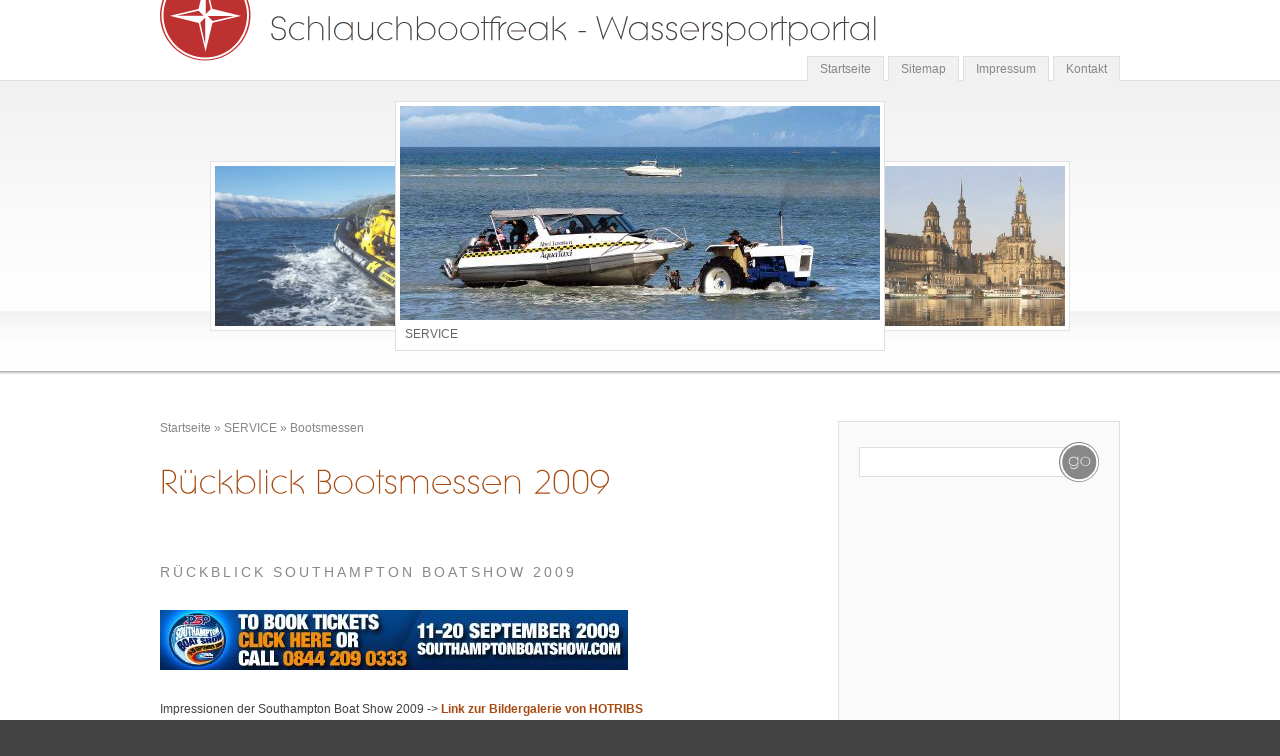

--- FILE ---
content_type: text/html
request_url: http://schlauchbootfreak.de/service/bootsmessen/rueckblick-bootsmessen-2009.html
body_size: 4155
content:
<!DOCTYPE html PUBLIC "-//W3C//DTD XHTML 1.0 Transitional//EN" "http://www.w3.org/TR/xhtml1/DTD/xhtml1-transitional.dtd">

<html xmlns="http://www.w3.org/1999/xhtml" xml:lang="de" lang="de">
<head>
<title>Schlauchboote und RIBs</title>
<meta http-equiv="X-UA-Compatible" content="IE=edge" />
<meta http-equiv="content-language" content="de" />
<meta http-equiv="content-type" content="text/html; charset=ISO-8859-1" />
<meta http-equiv="expires" content="0" />
<meta name="author" content="Frank Lubiger" />
<meta name="description" content="Messetermine f&uuml;r Bootsmessen" />
<meta name="keywords" lang="de" content="Bootsmessen,Boots-Messen, Messetermine, Boote, Messen, Ausstellungen," />
<meta name="generator" content="SIQUANDO Web 8 (#48543794)" />
<link rel="stylesheet" type="text/css" href="../../assets/sf.css" />
<link rel="stylesheet" type="text/css" href="../../assets/sd.css" />
<link rel="stylesheet" type="text/css" href="../../assets/sc.css" />
<link rel="stylesheet" type="text/css" href="../../assets/ssb.css" />
<link rel="stylesheet" type="text/css" href="../../assets/scal.css" />
<link rel="shortcut icon" href="http://www.schlauchbootfreak.de/images/favicon.ico" />
<link rel="canonical" href="http://www.schlauchbootfreak.de/service/bootsmessen/rueckblick-bootsmessen-2009.html" />
<script type="text/javascript" src="../../assets/jq.js"></script>
<script type="text/javascript" src="../../assets/jqcar.js"></script>

<script type="text/javascript">
	$(document).ready(function() {
		$("#carouselcontainer").w2dCarousel({startitem:1});
	});
</script>

</head>

<body>



<!-- $Id: google_analytics.ccml 21 2014-06-01 13:09:34Z volker $ -->
<script type="text/javascript">
//<![CDATA[

var gaJsHost = (("https:" == document.location.protocol) ? "https://ssl." : "http://www.");
document.write(unescape("%3Cscript src='" + gaJsHost + "google-analytics.com/ga.js' type='text/javascript'%3E%3C/script%3E"));

//]]>
</script>

<script type="text/javascript">
//<![CDATA[

var pageTracker = _gat._getTracker('UA-12969271-2');
pageTracker._setDomainName("none");  
pageTracker._setAllowLinker(true);
pageTracker._initData();
pageTracker._trackPageview();

//]]>
</script>	<div id="header">
	<div id="headercontainer">
	
				    <a href="../../kontakt.php">Kontakt</a>
	    <a href="../../impressum.php">Impressum</a>
	    <a href="../../sitemap.php">Sitemap</a>
		<a href="../../index.php">Startseite</a>
	
	</div>
	</div>
	<div id="nav">
	<div id="carouselcontainer">
													<a href="../index.php"><img src="../../images/bootservice_nav.jpg" width="480" height="240" alt="" border="0"/><span>SERVICE</span></a>
																<a href="../../elbe-in-sachsen/index.php"><img src="../../images/dresden_altstadt_nav.jpg" width="480" height="240" alt="" border="0"/><span>ELBE IN SACHSEN</span></a>
																<a href="../../lausitzer-seenland/index.php"><img src="../../images/partwitzer_see_nav.jpg" width="480" height="240" alt="" border="0"/><span>LAUSITZER SEENLAND</span></a>
																<a href="../../thundercat-racing-germany/index.php"><img src="../../images/thundercat_racing_nav.jpg" width="480" height="240" alt="" border="0"/><span>THUNDERCAT RACING GERMANY</span></a>
																<a href="../../fotogalerie/index.php"><img src="../../images/zodiac_proopen550routedurhum_nav.jpg" width="480" height="240" alt="" border="0"/><span>FOTOGALERIE</span></a>
																<a href="../../reiseberichte/index.php"><img src="../../images/gore_tex_arctic_reisebericht_nav.jpg" width="480" height="240" alt="" border="0"/><span>REISEBERICHTE</span></a>
						</div>
	</div>
	<div id="main">
	<div id="maincontainer">
	<div id="content">
				<div id="breadcrumbs">
		<a href="../../index.php">Startseite</a>
				&raquo; <a href="../index.php">SERVICE</a>
						&raquo; <a href="./index.php">Bootsmessen</a>
						</div>	
			
		<h1 style="background-image:url(../../images/ph031f79996f0712416.gif);"></h1>

<div class="paragraph">
<p style=""  ><br/></p>
</div>
<h2><a name="031f799c8e0a3e107"></a>R&uuml;ckblick Southampton Boatshow 2009</h2>
<div class="paragraph">
<p style=""  ></p>
</div>
<div class="paragraph">
	
	
<img src="../../images/sbs468x60static_640.jpg" width="468" height="60" alt="" border="0"/>	
</div>
<div class="paragraph">
<p style=""  >Impressionen der Southampton Boat Show 2009  -&gt; <a  onClick="javascript: pageTracker._trackPageview ('/outgoing/hotribs.zenfolio.com');"  title="" href="http://hotribs.zenfolio.com/southampton" target="_blank">Link zur Bildergalerie von HOTRIBS</a></p>
</div>
<div class="paragraph">
<p style=""  >__________________________________________________________________________</p>
</div>
<h2><a name="031f799c8e0a47809"></a>R&uuml;ckblick RIBEX 2009</h2>
<div class="paragraph">
<p style=""  ></p>
</div>
<div class="paragraph">
	
	
<img src="../../images/ribex2009bannerpic_640.gif" width="468" height="60" alt="" border="0"/>	
</div>
<div class="paragraph">
<p style=""  >Fotos der Ribex 2009 mit mehr als 60 Ausstellern -&gt; <a  onClick="javascript: pageTracker._trackPageview ('/outgoing/hotribs.zenfolio.com');"  title="" href="http://hotribs.zenfolio.com/p402696691" target="_blank">Link zur Bildergalerie von HOTRIBS</a></p>
</div>
<div class="paragraph">
<p style=""  >__________________________________________________________________________</p>
</div>
<div class="paragraph">
	
	
<img src="../../images/80boot40years_640.jpg" width="80" height="60" alt="" border="0"/>	
</div>
<h2><a name="031f799ba114b1b03"></a>R&uuml;ckblick: 40.boot in  D&uuml;sseldorf 2009</h2>
<div class="paragraph">
<p style=""  >In der Bildergalerie gibt es reichlich (Schlauchboot) Impressionen der 40.boot D&uuml;sseldorf mit folgenden Herstellern, Importeuren und H&auml;ndlern: <br/><a  onClick="javascript: pageTracker._trackPageview ('/outgoing/durdel.de');"  title="" href="http://www.durdel.de/" target="_blank">Wassersport Durdel</a> / <a  onClick="javascript: pageTracker._trackPageview ('/outgoing/ribline.de');"  title="" href="http://www.ribline.de/" target="_blank">Conrad Pischel</a> / <a  onClick="javascript: pageTracker._trackPageview ('/outgoing/nautikpro.de');"  title="" href="http://www.nautikpro.de/" target="_blank">Nautikpro</a> / <a  onClick="javascript: pageTracker._trackPageview ('/outgoing/seebo-bremen.de');"  title="" href="http://www.seebo-bremen.de/" target="_blank">Seebo Bremen</a> / <a  onClick="javascript: pageTracker._trackPageview ('/outgoing/united-marine.de');"  title="" href="http://www.united-marine.de/" target="_blank">United Marine</a> / <a  onClick="javascript: pageTracker._trackPageview ('/outgoing/keckeis.de');"  title="" href="http://www.keckeis.de/" target="_blank">Keckeis</a> / <a  onClick="javascript: pageTracker._trackPageview ('/outgoing/sportis-boote.de');"  title="" href="http://www.sportis-boote.de/" target="_blank">Sportis Deutschland</a> / <a  onClick="javascript: pageTracker._trackPageview ('/outgoing/zodiacmarine.de');"  title="Zodiac Pro Reihe" href="http://www.zodiacmarine.de/" target="_blank">Zodiac Marine</a> / <a  onClick="javascript: pageTracker._trackPageview ('/outgoing/caribe-deutschland.de');"  title="" href="http://www.caribe-deutschland.de/" target="_blank">Amigo Import</a> / <a  onClick="javascript: pageTracker._trackPageview ('/outgoing/deutsche-schlauchboot.de');"  title="" href="http://www.deutsche-schlauchboot.de/" target="_blank">DSB</a> / <a  onClick="javascript: pageTracker._trackPageview ('/outgoing/honda.de');"  title="" href="http://www.honda.de/content/marine/" target="_blank">Honda</a> /      <a  onClick="javascript: pageTracker._trackPageview ('/outgoing/yachtservice-brokerage.com');"  title="" href="http://www.yachtservice-brokerage.com/show.php?seitenid=71&lang=1" target="_blank">Yachtservice-Brokerage</a> / <a  onClick="javascript: pageTracker._trackPageview ('/outgoing/williamsjettenders.com');"  title="" href="http://www.williamsjettenders.com/williamsjettenders.html" target="_blank">Williams</a> und <a  onClick="javascript: pageTracker._trackPageview ('/outgoing/felleryachting.de');"  title="" href="http://www.felleryachting.de/" target="_blank">FellerYachting</a>. <br/></p>
</div>
<h2><a name="031f799ba114b3604"></a>Bildergalerie &quot;boot D&uuml;sseldorf 2009&quot;</h2>
<div class="paragraph">
<!-- W2DPluginSlidesPopup -->
<script language="JavaScript1.1" type="text/javascript"> 
function openwindow12(width,height,url) { 
var left=(screen.width-width-10)/2; 
var top=(screen.height-height-20)/2; 
var show = false; 
var pw=""; 
if (left<0) left=0; 
if (top<0) top=0;        
if (pw=="") { 
show=true; 
} else { 
rep=prompt("\x42\x69\x74\x74\x65\x20\x67\x65\x62\x65\x6E\x20\x53\x69\x65\x20\x49\x68\x72\x20\x47\x61\x6C\x65\x72\x69\x65\x2D\x4B\x65\x6E\x6E\x77\x6F\x72\x74\x20\x65\x69\x6E\x2E",""); 
if (rep!=null) { 
if (rep!=pw) { 
alert("\x44\x61\x73\x20\x65\x69\x6E\x67\x65\x67\x65\x62\x65\x6E\x65\x20\x4B\x65\x6E\x6E\x77\x6F\x72\x74\x20\x69\x73\x74\x20\x6E\x69\x63\x68\x74\x20\x6B\x6F\x72\x72\x65\x6B\x74\x2E"); 
} else { 
show=true; 
} 
} 
} 
if (show) { 
var options = "toolbar=no,location=no,directories=no,status=yes,menubar=no,scrollbars=no,resizable=no,copyhistory=no,width="+width+",height="+height+",left="+left+",top="+top; 
var mypopup = window.open( url ,"popupwindow", options); 
mypopup.moveTo(left, top); 
} 
} 
</script>
<table width="640" border="0" cellpadding="0" cellspacing="0">
<tr>
<td width="318" align="left" valign="top"><table width="318" border="0" cellpadding="0" align="left" cellspacing="0">
<tr><td width="53" height="39" align="center" valign="middle"><a href="#" onclick="javascript:openwindow12(800,600,'./\x30\x33\x31\x66\x37\x39\x39\x62\x61\x31\x31\x34\x62\x33\x36\x30\x34/d000.html');return false" class="s2d"><img src="./031f799ba114b3604/xs000.jpg" border="0" alt="" width="51" height="37"></a></td>
<td width="53" height="39" align="center" valign="middle"><a href="#" onclick="javascript:openwindow12(800,600,'./\x30\x33\x31\x66\x37\x39\x39\x62\x61\x31\x31\x34\x62\x33\x36\x30\x34/d001.html');return false" class="s2d"><img src="./031f799ba114b3604/xs001.jpg" border="0" alt="" width="51" height="37"></a></td>
<td width="53" height="39" align="center" valign="middle"><a href="#" onclick="javascript:openwindow12(800,600,'./\x30\x33\x31\x66\x37\x39\x39\x62\x61\x31\x31\x34\x62\x33\x36\x30\x34/d002.html');return false" class="s2d"><img src="./031f799ba114b3604/xs002.jpg" border="0" alt="" width="51" height="37"></a></td>
<td width="53" height="39" align="center" valign="middle"><a href="#" onclick="javascript:openwindow12(800,600,'./\x30\x33\x31\x66\x37\x39\x39\x62\x61\x31\x31\x34\x62\x33\x36\x30\x34/d003.html');return false" class="s2d"><img src="./031f799ba114b3604/xs003.jpg" border="0" alt="" width="51" height="37"></a></td>
<td width="53" height="39" align="center" valign="middle"><a href="#" onclick="javascript:openwindow12(800,600,'./\x30\x33\x31\x66\x37\x39\x39\x62\x61\x31\x31\x34\x62\x33\x36\x30\x34/d004.html');return false" class="s2d"><img src="./031f799ba114b3604/xs004.jpg" border="0" alt="" width="51" height="37"></a></td>
<td width="53" height="39" align="center" valign="middle"><a href="#" onclick="javascript:openwindow12(800,600,'./\x30\x33\x31\x66\x37\x39\x39\x62\x61\x31\x31\x34\x62\x33\x36\x30\x34/d005.html');return false" class="s2d"><img src="./031f799ba114b3604/xs005.jpg" border="0" alt="" width="51" height="37"></a></td>
</tr>
<tr><td width="53" height="39" align="center" valign="middle"><a href="#" onclick="javascript:openwindow12(800,600,'./\x30\x33\x31\x66\x37\x39\x39\x62\x61\x31\x31\x34\x62\x33\x36\x30\x34/d006.html');return false" class="s2d"><img src="./031f799ba114b3604/xs006.jpg" border="0" alt="" width="51" height="37"></a></td>
<td width="53" height="39" align="center" valign="middle"><a href="#" onclick="javascript:openwindow12(800,600,'./\x30\x33\x31\x66\x37\x39\x39\x62\x61\x31\x31\x34\x62\x33\x36\x30\x34/d007.html');return false" class="s2d"><img src="./031f799ba114b3604/xs007.jpg" border="0" alt="" width="51" height="37"></a></td>
<td width="53" height="39" align="center" valign="middle"><a href="#" onclick="javascript:openwindow12(800,600,'./\x30\x33\x31\x66\x37\x39\x39\x62\x61\x31\x31\x34\x62\x33\x36\x30\x34/d008.html');return false" class="s2d"><img src="./031f799ba114b3604/xs008.jpg" border="0" alt="" width="51" height="37"></a></td>
<td width="53" height="39" align="center" valign="middle"><a href="#" onclick="javascript:openwindow12(800,600,'./\x30\x33\x31\x66\x37\x39\x39\x62\x61\x31\x31\x34\x62\x33\x36\x30\x34/d009.html');return false" class="s2d"><img src="./031f799ba114b3604/xs009.jpg" border="0" alt="" width="51" height="37"></a></td>
<td width="53" height="39" align="center" valign="middle"><a href="#" onclick="javascript:openwindow12(800,600,'./\x30\x33\x31\x66\x37\x39\x39\x62\x61\x31\x31\x34\x62\x33\x36\x30\x34/d010.html');return false" class="s2d"><img src="./031f799ba114b3604/xs010.jpg" border="0" alt="" width="51" height="37"></a></td>
<td width="53" height="39" align="center" valign="middle"><a href="#" onclick="javascript:openwindow12(800,600,'./\x30\x33\x31\x66\x37\x39\x39\x62\x61\x31\x31\x34\x62\x33\x36\x30\x34/d011.html');return false" class="s2d"><img src="./031f799ba114b3604/xs011.jpg" border="0" alt="" width="51" height="37"></a></td>
</tr>
<tr><td width="53" height="39" align="center" valign="middle"><a href="#" onclick="javascript:openwindow12(800,600,'./\x30\x33\x31\x66\x37\x39\x39\x62\x61\x31\x31\x34\x62\x33\x36\x30\x34/d012.html');return false" class="s2d"><img src="./031f799ba114b3604/xs012.jpg" border="0" alt="" width="51" height="37"></a></td>
<td width="53" height="39" align="center" valign="middle"><a href="#" onclick="javascript:openwindow12(800,600,'./\x30\x33\x31\x66\x37\x39\x39\x62\x61\x31\x31\x34\x62\x33\x36\x30\x34/d013.html');return false" class="s2d"><img src="./031f799ba114b3604/xs013.jpg" border="0" alt="" width="51" height="37"></a></td>
<td width="53" height="39" align="center" valign="middle"><a href="#" onclick="javascript:openwindow12(800,600,'./\x30\x33\x31\x66\x37\x39\x39\x62\x61\x31\x31\x34\x62\x33\x36\x30\x34/d014.html');return false" class="s2d"><img src="./031f799ba114b3604/xs014.jpg" border="0" alt="" width="51" height="37"></a></td>
<td width="53" height="39" align="center" valign="middle"><a href="#" onclick="javascript:openwindow12(800,600,'./\x30\x33\x31\x66\x37\x39\x39\x62\x61\x31\x31\x34\x62\x33\x36\x30\x34/d015.html');return false" class="s2d"><img src="./031f799ba114b3604/xs015.jpg" border="0" alt="" width="51" height="37"></a></td>
<td width="53" height="39" align="center" valign="middle"><a href="#" onclick="javascript:openwindow12(800,600,'./\x30\x33\x31\x66\x37\x39\x39\x62\x61\x31\x31\x34\x62\x33\x36\x30\x34/d016.html');return false" class="s2d"><img src="./031f799ba114b3604/xs016.jpg" border="0" alt="" width="51" height="37"></a></td>
<td width="53" height="39" align="center" valign="middle"><a href="#" onclick="javascript:openwindow12(800,600,'./\x30\x33\x31\x66\x37\x39\x39\x62\x61\x31\x31\x34\x62\x33\x36\x30\x34/d017.html');return false" class="s2d"><img src="./031f799ba114b3604/xs017.jpg" border="0" alt="" width="51" height="37"></a></td>
</tr>
<tr><td width="53" height="39" align="center" valign="middle"><a href="#" onclick="javascript:openwindow12(800,600,'./\x30\x33\x31\x66\x37\x39\x39\x62\x61\x31\x31\x34\x62\x33\x36\x30\x34/d018.html');return false" class="s2d"><img src="./031f799ba114b3604/xs018.jpg" border="0" alt="" width="51" height="37"></a></td>
<td width="53" height="39" align="center" valign="middle"><a href="#" onclick="javascript:openwindow12(800,600,'./\x30\x33\x31\x66\x37\x39\x39\x62\x61\x31\x31\x34\x62\x33\x36\x30\x34/d019.html');return false" class="s2d"><img src="./031f799ba114b3604/xs019.jpg" border="0" alt="" width="51" height="37"></a></td>
<td width="53" height="39" align="center" valign="middle"><a href="#" onclick="javascript:openwindow12(800,600,'./\x30\x33\x31\x66\x37\x39\x39\x62\x61\x31\x31\x34\x62\x33\x36\x30\x34/d020.html');return false" class="s2d"><img src="./031f799ba114b3604/xs020.jpg" border="0" alt="" width="51" height="37"></a></td>
<td width="53" height="39" align="center" valign="middle"><a href="#" onclick="javascript:openwindow12(800,600,'./\x30\x33\x31\x66\x37\x39\x39\x62\x61\x31\x31\x34\x62\x33\x36\x30\x34/d021.html');return false" class="s2d"><img src="./031f799ba114b3604/xs021.jpg" border="0" alt="" width="51" height="37"></a></td>
<td width="53" height="39" align="center" valign="middle"><a href="#" onclick="javascript:openwindow12(800,600,'./\x30\x33\x31\x66\x37\x39\x39\x62\x61\x31\x31\x34\x62\x33\x36\x30\x34/d022.html');return false" class="s2d"><img src="./031f799ba114b3604/xs022.jpg" border="0" alt="" width="51" height="37"></a></td>
<td width="53" height="39" align="center" valign="middle"><a href="#" onclick="javascript:openwindow12(800,600,'./\x30\x33\x31\x66\x37\x39\x39\x62\x61\x31\x31\x34\x62\x33\x36\x30\x34/d023.html');return false" class="s2d"><img src="./031f799ba114b3604/xs023.jpg" border="0" alt="" width="51" height="37"></a></td>
</tr>
</table>
</td><td width="10"></td><td width="312" align="left" valign="bottom"><a href="#" onclick="javascript:openwindow12(800,600,'./\x30\x33\x31\x66\x37\x39\x39\x62\x61\x31\x31\x34\x62\x33\x36\x30\x34/o000.html');return false" class="s2d">Klick hier, um zur Galerie zu gelangen.</a>
</td></tr></table></div>
<div id="more">

<a target="_blank" href="../../printable/service/bootsmessen/rueckblick-bootsmessen-2009.html">Druckbare Version</a><br />
<a href="rueckblick-bootsmessen-2010.html">R&uuml;ckblick Bootsmessen 2010</a><br />
</div>
	</div>
	<div id="sidebar">

		<div id="searchbox">
	<form action="../../fts.php" method="get">
	<input id="searchcriteria" type="text" name="criteria" maxlength="100" />
	<input id="searchsubmit" type="image" src="../../images/psearchsubmit.gif" />
	</form>
	</div>
		
		
				<div class="paragraph">
		<script type="text/javascript"><!--
google_ad_client = "ca-pub-7370582982382731";
/* News 3 nur Bild */
google_ad_slot = "6209068209";
google_ad_width = 160;
google_ad_height = 600;
//-->
</script>
<script type="text/javascript"
src="http://pagead2.googlesyndication.com/pagead/show_ads.js">
</script>	</div>

	
		
	</div>
	<div style="clear: both;"></div>
	</div>
	</div>
	
	<div id="footer">
	<div id="footercontainer">
	
		<ul>
		        	  	  <li><a href="../index.php">SERVICE</a>
	    	          	  		  <ul>		  <li><a href="../news/index.php">News</a></li>
		  		      	  		  		  <li><a href="./index.php">Bootsmessen</a></li>
		  		      	  		  		  <li><a href="../testberichte/index.php">Testberichte</a></li>
		  		      	  		  		  <li><a href="../fuehrerscheine/index.php">F&uuml;hrerscheine</a></li>
		  		      	  		  		  <li><a href="../maritime-apps/index.php">Maritime Apps</a></li>
		  		      	  		  		  <li><a href="../rib-history/index.php">R.I.B. History</a></li>
		  		      	  		  		  <li><a href="../links/index.php">Links</a></li>
		  		        </ul>	  </li>
	  	  		        	  	  <li><a href="../../elbe-in-sachsen/index.php">ELBE IN SACHSEN</a>
	    	          	  		  <ul>		  <li><a href="../../elbe-in-sachsen/revierinfo-elbe/index.php">Revierinfo Elbe</a></li>
		  		      	  		  		  <li><a href="../../elbe-in-sachsen/slipstellen-elbe/index.php">Slipstellen Elbe</a></li>
		  		      	  		  		  <li><a href="../../elbe-in-sachsen/haefen--clubs/index.php">H&auml;fen &amp; Clubs</a></li>
		  		      	  		  		  <li><a href="../../elbe-in-sachsen/haendler--service/index.php">H&auml;ndler &amp; Service</a></li>
		  		      	  		  		  <li><a href="../../elbe-in-sachsen/elbe-pegel/index.php">Elbe-Pegel</a></li>
		  		      	  		  		  <li><a href="../../elbe-in-sachsen/elbe-kneipen/index.php">Elbe-Kneipen</a></li>
		  		      	  		  		  <li><a href="../../elbe-in-sachsen/elbe-fotos/index.php">Elbe-Fotos</a></li>
		  		        </ul>	  </li>
	  	  		        	  	  <li><a href="../../lausitzer-seenland/index.php">LAUSITZER SEENLAND</a>
	    	          	  		  <ul>		  <li><a href="../../lausitzer-seenland/partwitzer-see/index.html">Partwitzer See</a></li>
		  		      	  		  		  <li><a href="../../lausitzer-seenland/baerwalder-see/index.html">B&auml;rwalder See</a></li>
		  		      	  		  		  <li><a href="../../lausitzer-seenland/senftenberger-see/index.html">Senftenberger See</a></li>
		  		      	  		  		  <li><a href="../../lausitzer-seenland/geierswalder-see/index.html">Geierswalder See</a></li>
		  		        </ul>	  </li>
	  	  		        	  	  <li><a href="../../thundercat-racing-germany/index.php">THUNDERCAT RACING GERMANY</a>
	    	          	  		  <ul>		  <li><a href="../../thundercat-racing-germany/geschichte/index.php">Geschichte</a></li>
		  		      	  		  		  <li><a href="../../thundercat-racing-germany/renntermine/index.php">Renntermine</a></li>
		  		      	  		  		  <li><a href="../../thundercat-racing-germany/fotogalerie/index.php">Fotogalerie</a></li>
		  		        </ul>	  </li>
	  	  		        	  	  <li><a href="../../fotogalerie/index.php">FOTOGALERIE</a>
	    	          	  		  <ul>		  <li><a href="../../fotogalerie/schlauchboot-galerie/index.php">Schlauchboot-Galerie</a></li>
		  		      	  		  		  <li><a href="../../fotogalerie/you-tube--player/index.html">You Tube- Player</a></li>
		  		        </ul>	  </li>
	  	  		        	  	  <li><a href="../../reiseberichte/index.php">REISEBERICHTE</a>
	    	            	  </li>
	  	  		</ul>
	
	<div style="clear: both;"></div>
	

		<p> schlauchbootfreak.de 2016 - Slipstellen &amp; Motorisierter Wassersport auf der Elbe</p>
		
	</div>
	</div>

	
</body>
</html>


--- FILE ---
content_type: text/html; charset=utf-8
request_url: https://www.google.com/recaptcha/api2/aframe
body_size: 269
content:
<!DOCTYPE HTML><html><head><meta http-equiv="content-type" content="text/html; charset=UTF-8"></head><body><script nonce="MIkECZogME31CJkRvNdvYA">/** Anti-fraud and anti-abuse applications only. See google.com/recaptcha */ try{var clients={'sodar':'https://pagead2.googlesyndication.com/pagead/sodar?'};window.addEventListener("message",function(a){try{if(a.source===window.parent){var b=JSON.parse(a.data);var c=clients[b['id']];if(c){var d=document.createElement('img');d.src=c+b['params']+'&rc='+(localStorage.getItem("rc::a")?sessionStorage.getItem("rc::b"):"");window.document.body.appendChild(d);sessionStorage.setItem("rc::e",parseInt(sessionStorage.getItem("rc::e")||0)+1);localStorage.setItem("rc::h",'1769760688723');}}}catch(b){}});window.parent.postMessage("_grecaptcha_ready", "*");}catch(b){}</script></body></html>

--- FILE ---
content_type: text/css
request_url: http://schlauchbootfreak.de/assets/sd.css
body_size: 999
content:
html, body {
	margin: 0;
	padding: 0;
	background-color: #424242;
	color: #444444;
}

#nav {
	width: 100%;
	height: 250px;
	padding: 20px 0 30px 0;
	background: url(../images/pfade.gif) repeat-x;
}

#header {
	width: 100%;
	height: 80px;
	background-color: #ffffff;
	border-bottom: 1px solid #e0e0e0;
}

#headercontainer {
	padding: 0;
	width: 960px;
	margin: 0 auto;
	padding: 56px 0 0 0;
	height: 24px;
	text-align: right;
	background: url(../images/plogo.gif) 0 0 no-repeat;
	color: #ffffff;
}

#headercontainer a {
	color: #888888;
	text-decoration: none;
	display: block;
	float: right;
	padding: 2px 12px;
	line-height: 20px;
	border-top: 1px solid #e0e0e0;
	border-left: 1px solid #e0e0e0;
	border-right: 1px solid #e0e0e0;
	background-color: #f1f1f1;
	margin-left: 4px;
	outline: none;
}

#headercontainer a:hover {
	color: #A64B12;
}

#carouselcontainer {
	margin: 0 auto;
	display: block;
	position: relative;
	width: 960px;
	height: 250px;
}

#carouselcontainer img {
	width: 100%;
	height: 100%;
	border: 0;
}

#carouselcontainer span {
	display: none;
	width: 470px;
	line-height: 24px;
	padding: 2px 5px;
	position: absolute;
	top: 218px;
	left: 4px;
	background-color: #ffffff;
}

#carouselcontainer a {
	outline: none;
	display: none;
	position: absolute;
	padding: 4px;
	border: 1px solid #e0e0e0;
	background-color: #ffffff;
	text-decoration: none;
	overflow: hidden;
	color: #666666;
	font-weight: normal;
}

#carouselcontainer a:hover {
	border: 1px solid #A64B12;	
}

#main {
	width: 100%;
	background-color: #ffffff;
	padding: 40px 0;
}

#maincontainer {
	width: 960px;
	margin: 0 auto;
}

#content {
	float: left;
	width: 640px;
}

#sidebar {
	float: right;
	width: 240px;
	padding: 10px 20px 0px 20px;
	border: 1px solid #e0e0e0;
	background-color: #fafafa;
}

#content p, #sidebar p {
	line-height: 160%;
}

#searchbox {
	position: relative;
	width: 240px;
	height: 40px;
	padding: 0;
	margin: 10px 0 20px 0;
	background: url(../images/psearch.gif) 0 0 no-repeat;
}

#searchsubmit {
	position: absolute;
	top:0;
	left:200px;
	width: 40px;
	height: 40px;
	outline: 0;
}

#searchcriteria {
	border: 0;
	outline: 0;
	background-color: #ffffff;
	position: absolute;
	top: 11px;
	left: 6px;
	width: 184px;
}

#footer {
	width: 100%;
	padding: 40px 0;
	border-top: 1px solid #c0c0c0;
}

#footercontainer {
	width: 980px;
	margin: 0 auto;
}

#footercontainer ul {
	list-style-type:none; 
	margin:0; 
	padding:0;
}

#footercontainer li {
	display: block;
	float: left;
	width: 140px;
	margin: 0 10px;
	font-size: 14px;
}

#footercontainer li ul {
	padding-top: 6px;
	border-bottom: 1px solid #555555;	
}

#footercontainer li li {
	display: block;
	float: none;
	padding: 6px 0;
	border-top: 1px solid #555555;
	font-size: 11px;
	margin: 0;
}


#footercontainer li a {
	color: #cccccc;
	text-decoration: none;
	font-weight: normal;
}

#footercontainer li li a {
	color: #aaaaaa;
}

#footercontainer li a:hover {
	color: #ffffff;
}

#footercontainer p {
	color: #aaaaaa;
	margin: 0;
	padding: 40px 40px 0 40px;
	text-align: center;
	font-size: 10px;
}

#sidebar ul.subtopic {
	margin: 20px 0 40px 0;
}

#sidebar ul.subtopic li  {
	padding: 10px 4px;
	border-bottom: 1px solid #e0e0e0;
	background: none;
}

#sidebar ul.subtopic li a {
	color: #444444;
	font-weight: normal;
}

#sidebar ul.subtopic li a:hover {
	color: #A64B12;
	text-decoration: none;
}

#trustedshops {
	width: 290px;
	margin: 20px auto 0 auto;
}

#trustedshops a {
	color: #aaaaaa;
	text-decoration: none;
	font-size: 11px;
	display: block;
	float: right;
	width: 240px;
}

#breadcrumbs {
	margin: 0 0 30px 0;
	padding: 0;
	font-size: 12px;
	color: #888888;
}

#breadcrumbs a {
	font-weight: normal !important;
	color: #888888 !important;
}

--- FILE ---
content_type: text/css
request_url: http://schlauchbootfreak.de/assets/sc.css
body_size: 1437
content:
/* Content-Elemente */

#content .line {
	height: 1px;
	background-color: #eeeeee;
	border: 0;
	padding: 0;
	margin: 10px 0 30px 0;
	overflow: hidden;
}

#content .w2dptablinks {
	padding: 12px 0 0 0;
	border-bottom: 1px solid #e0e0e0;
	margin-bottom: 10px;
	
}
#content .w2dptablinks a {
	font-weight: normal;
	padding: 4px 10px;
	border-left: 1px solid  #e0e0e0;
	border-top: 1px solid  #e0e0e0;
	border-right: 1px solid #e0e0e0;
	display: block;
	float: left;
	margin-right: 3px;
	outline: 0;
	color: #888888;
}
#content .w2dptablinks a.w2dptabsel {background-color: #f1f1f1;}
#content .w2dptablinks a:hover {text-decoration: none; color: #A64B12}

#content h1 {
	width: 640px;
	height: 40px;
	display: block;
	margin: 10px 0;
	padding: 0;
}

#content h2 {
	font-size: 120%;
	font-weight : normal;
	text-transform: uppercase;
	letter-spacing: 3px;
	margin: 10px 0 5px 0;
	padding: 0;
	color: #888888;
}

#content h3 {
	font-size: 100%;
	font-weight: bold;
	margin: 8px 0 4px 0;
	padding: 0;
}

#content p {
	margin: 0 0 10px 0;
	padding: 0;
	line-height: 160%;
}

#content div.paragraph {
	padding: 0;
	margin: 10px 0 30px 0;
}


#content a {
	text-decoration: none;
	font-weight : bold;
	color: #A64B12;
}

#content a:hover {
	text-decoration: underline;
}

#content .sidepictureleft {
	float: left;
	padding: 0;
	margin: 5px 20px 10px 0;
	width: 170px;
}

#content .sidepictureright {
	float: right;
	padding: 0;
	margin: 5px 0 10px 20px;
	width: 170px;
}


#content .sidepicture img {
	margin-bottom: 8px;
	display: block;
}

#content .clearer {
	clear: both;
}

#more {
	margin: 20px 0;
	padding: 0;
	text-align: right;
}

/* Text */
#content .texttabs {
	margin: 10px 0 10px 0;
	padding: 4px 0;
}


#content .texttab {
	padding: 4px 6px;
	border: 1px solid #e0e0e0;
	font-weight: normal;
	color: #888888;
	outline: 0;
}

#content .texttabsel {
	padding: 4px 6px;
	border: 1px solid #e0e0e0;
	background-color: #fafafa;
	color: #888888;
	font-weight: normal;
	outline: 0;
}

#content a.texttab:hover {
	color: #A64B12;
	text-decoration: none;
}

#content a.texttabsel:hover {
	color: #A64B12;
	text-decoration: none;
}

#content p.emphasizeleft {
	padding-left: 10px;
	border-left: 10px solid #A64B12;
}

#content p.emphasizeright {
	padding-right: 10px;
	border-right: 10px solid #A64B12;
}



/* Liste */

#content ul {
	list-style: none;
	padding: 0px;
	margin: 0;
}

#content li {
	margin: 0 0 8px 16px;
	padding: 0 0 0 16px;
	background: url(../images/pbull.gif) no-repeat top left;
	line-height: 160%;
}

/* Picture */

#content img.picture {
	padding: 4px;
	border: 1px solid #e0e0e0;
	background-color: #FAFAFA;
}

#content a:hover img.picture {
	border: 1px solid #A64B12;
}

/* Tabelle */

#content table.cells {
	border: 1px solid #e0e0e0;
	border-collapse: collapse;
	border-spacing: 0px;
}

#content td.cell {
	border: 1px solid #e0e0e0;
	padding: 4px;
	border-collapse:collapse;
	line-height: 160%;
}

#content td.headercell {
	color: #ffffff;
	padding: 4px;
	font-weight: bold;
	background-color: #444444;
}

/* Teaser */

div.teaserelement {
	float: left;
	padding: 0px 0px 0px 20px;
	margin: 0px;
}

div.teaser {
	margin: 0px;
	padding: 2px 0px 2px 0px;
}

div.teaserpicture {
	float: right;
	padding: 0px;
	margin: 0px 0px 10px 10px;
	border: none;
}

p.teasertext {
	margin: 0px;
	padding: 4px 0px 4px 0px;
}

.teasernav {
	clear: both;
	padding: 4px 0;
	margin: 10px 0;
	text-align: center;
	border-bottom: 1px solid #e0e0e0;
}

.teasernav a {
	font-weight: normal !important;
}

.buttoncaption {
	line-height: 200%;
}


/* Plugin-Styles */

P.s2d  {
	font-size: 180%;
	color: #A64B12;
	font-weight : bold;
	margin: 0px;
	padding: 2px 0px 2px 0px;
	line-height: 200%;
}

P.s2dsmall  {
	font-size: 80%;
}


/** Für Formulare und Shopseiten **/

/* Rahmen und Farbe Formularelemente */
table.formtab select.tx,
table.formtab input.tx,
table.formtab textarea.tx {
	border: 1px solid #e0e0e0;
}

/* Weitere Styledefinitionen für Formularelemente */
/* Rahmen und Farbe Formularelemente Highlight */
table.formtab select.txh,
table.formtab input.txh,
table.formtab textarea.txh,
table.formtab td.txh,
table.formtab table.txh {
	border: 1px solid #A70C0C;
	background-color: #F5E5E5;
}

/* Tabellenbreite */
table.pluginwidth {
	width: 640px;
	margin: auto;
}

table.completewidth, td.completewidth {
	width: 100%;
}

/* Breite der Formularfelder */
table.formtab input.tx,
table.formtab input.txh,
table.formtab textarea.tx,
table.formtab textarea.txh {
	width: 320px;
}

/* Höhe der Formularfelder */
table.formtab textarea.tx,
table.formtab textarea.txh {
	height: 128px;
}

/* Farbeliche Anzeige von Fehlermeldungen, immer identisch */
table.formtab td.h, p.h {
	color: #A70C0C;
	font-weight: bold;
	text-align: center;
}

/* Focus und Mausover von Formularelementen, immer identisch */
/*
table.formtab textarea:focus,
table.formtab textarea:hover,
table.formtab select:focus,
table.formtab select:hover,
table.formtab input:focus,
table.formtab input:hover {
	background-color: #FFFFFF;
} */

/* Innenabstand von Formularelementen und Tabellenzellen, immer identisch */
table.formtab input,
table.formtab textarea,
table.formtab td {
	padding-left: 3px;
	padding-right: 3px;
	margin: 0px;
}


--- FILE ---
content_type: application/javascript
request_url: http://schlauchbootfreak.de/assets/jqcar.js
body_size: 1095
content:
(function($) {
	$.extend ($.easing,
	{
		w2dDesignCarousel: function (x, t, b, c, d) {
			if ((t/=d/2) < 1) return c/2*t*t*t + b;
			return c/2*((t-=2)*t*t + 2) + b;
		}
	});

	$.fn.w2dCarousel = function(settings) {
		var config = {	'spinspeed': 600,
						'fadespeed': 300,
						'tagopacity': 0.8,
						'autospindelay': 8000,
						'startitem': 1
		};
					
		if (settings) $.extend(config, settings);
	
		return this.each(function() {
			var carouselPos = new Array(
				{'top': '90px', 'left': '0px', 'width': '240px', 'height': '120px', 'opacity':0} ,
				{'top': '60px', 'left': '50px', 'width': '320px', 'height': '160px', 'opacity':0.8} ,
				{'top': '0', 'left': '235px', 'width': '480px', 'height': '240px', 'opacity':1} ,
				{'top': '60px', 'left': '580px', 'width': '320px', 'height': '160px', 'opacity':0.8} ,
				{'top': '90px', 'left': '710px', 'width': '240px', 'height': '120px', 'opacity':0} 
			);
			var carouselZ = new Array(1,2,3,2,1);	
			var carouselD = new Array('none','block','block','block','none');
				
			var carouselOffset=0;
			var carouselCount=0;
			var carouselStart=0;
			var carouselAuto;
			var carouselChildren=$(this).children("a");
			
			carouselCount=carouselChildren.length;
			switch (carouselCount) {
			case 1:
			case 2:
				carouselStart=2;
				break;
			case 3:
			case 4:
				carouselStart=1;
				break;
			}		
			
			carouselOffset=config.startitem-3+carouselStart;
			
			carouselChildren.each(function(i) 
			{
				j=carouselTrim(i-carouselOffset+carouselStart);
				if (j>carouselPos.length-1) j=carouselPos.length-1;
				$(this).css(carouselPos[j]).css('zIndex',carouselZ[j]).css('display',carouselD[j]).click(carouselClick);
				if (j==2) $(this).css(carouselPos[j]).find('span').show();
			});
			
			if (carouselCount>=carouselPos.length) {
				carouselAuto = window.setInterval(function() {
					carouselOffset++;
					carouselSpin();
				}, config.autospindelay);
			}
				
			function carouselClick() {
				window.clearInterval(carouselAuto);
				switch ($(this).css("left")) {
				case carouselPos[1]['left']:
					carouselOffset-=1;
					carouselSpin();
					return false;
				case carouselPos[3]['left']:
					carouselOffset+=1;
					carouselSpin();
					return false;
				case carouselPos[2]['left']:
					return true;
				default:
					return false;
				}
			}
			
			function carouselTrim(value) {
				var i=value;
				if (carouselCount >=carouselPos.length) {
					while (i>=carouselCount) i-=carouselCount;
					while (i<0) i+=carouselCount;
				}
				return i;
			}
			
			function setCarouselZ() {
				for (i=0;i<5;i++) {
					j = carouselTrim(carouselOffset+i-carouselStart);
					if (j>=0 && j<carouselCount) carouselChildren.eq(j).css('zIndex',carouselZ[i]);
				}
			}

			function setCarouselD() {
				for (i=0;i<carouselPos.length;i++) {
					j = carouselTrim(carouselOffset+i-carouselStart);
					if (j>=0 && j<carouselCount) {
						carouselChildren.eq(j).css('display',carouselD[i]);
						if (i==2) carouselChildren.eq(j).find('span').fadeIn(config.fadeSpeed);
					}
				}
			}
			
			function carouselSpin() {
				carouselChildren.find('span').hide();
				for (i=0;i<5;i++) {
					j = carouselTrim(carouselOffset+i-carouselStart);
					if (j>=0 && j<carouselCount) {
						$("#carouselcontainer a").eq(j).animate(carouselPos[i],{duration:config.spinspeed, easing:"w2dDesignCarousel", complete:setCarouselD});
					}
				}
				window.setTimeout(setCarouselZ, config.spinspeed/2);
			};
		});
	};
})(jQuery);
